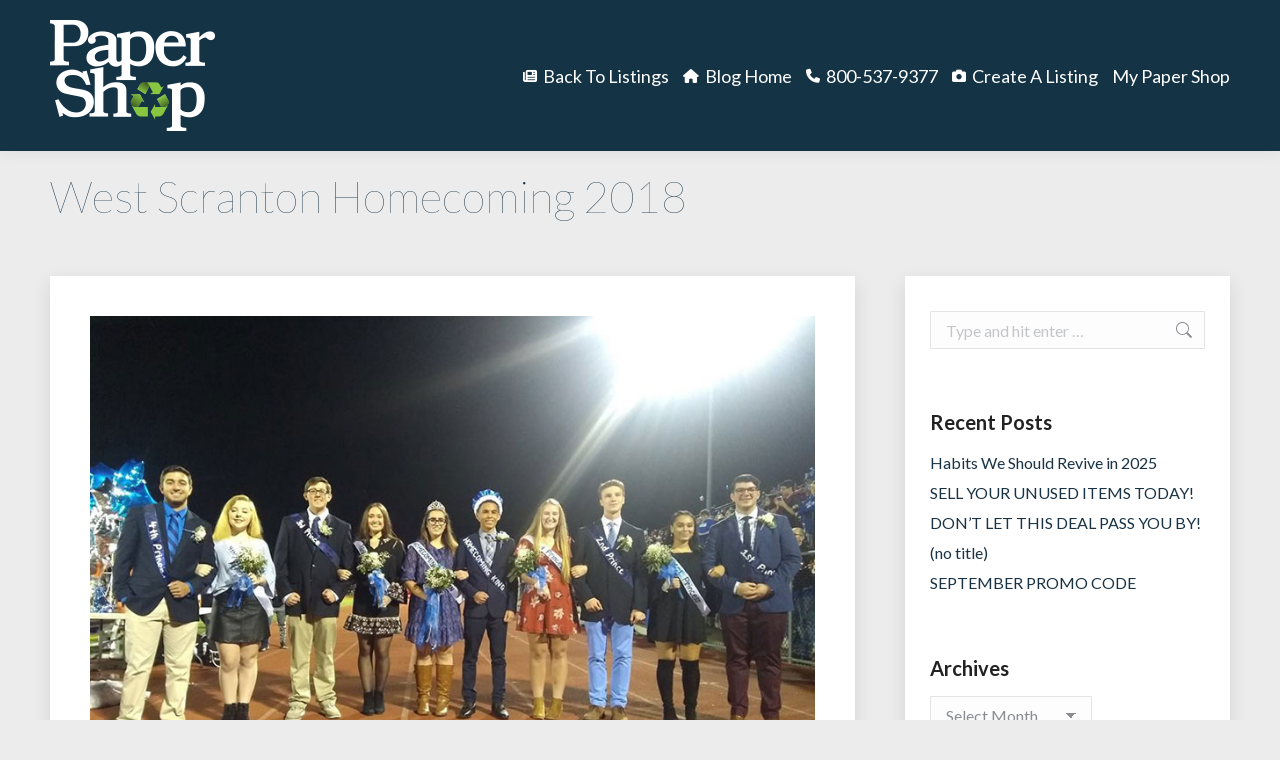

--- FILE ---
content_type: text/html; charset=UTF-8
request_url: https://blog.thepapershop.com/shout-out-category/west-scranton-homecoming-2018/
body_size: 14549
content:
<!DOCTYPE html>
<!--[if !(IE 6) | !(IE 7) | !(IE 8)  ]><!--><html
lang=en-US class=no-js>
<!--<![endif]--><head><meta
charset="UTF-8"><meta
name="viewport" content="width=device-width, initial-scale=1, maximum-scale=1, user-scalable=0"><meta
name="theme-color" content="#8bc441"><link
rel=profile href=https://gmpg.org/xfn/11><title>West Scranton Homecoming 2018 &#8211; The Paper Shop</title><meta
name='robots' content='max-image-preview:large'><style>img:is([sizes="auto" i], [sizes^="auto," i]) { contain-intrinsic-size: 3000px 1500px }</style><link
rel=dns-prefetch href=//fonts.googleapis.com><link
rel=alternate type=application/rss+xml title="The Paper Shop &raquo; Feed" href=https://blog.thepapershop.com/feed/ > <script>window._wpemojiSettings = {"baseUrl":"https:\/\/s.w.org\/images\/core\/emoji\/16.0.1\/72x72\/","ext":".png","svgUrl":"https:\/\/s.w.org\/images\/core\/emoji\/16.0.1\/svg\/","svgExt":".svg","source":{"concatemoji":"https:\/\/blog.thepapershop.com\/wp-includes\/js\/wp-emoji-release.min.js?ver=6.8.3"}};
/*! This file is auto-generated */
!function(s,n){var o,i,e;function c(e){try{var t={supportTests:e,timestamp:(new Date).valueOf()};sessionStorage.setItem(o,JSON.stringify(t))}catch(e){}}function p(e,t,n){e.clearRect(0,0,e.canvas.width,e.canvas.height),e.fillText(t,0,0);var t=new Uint32Array(e.getImageData(0,0,e.canvas.width,e.canvas.height).data),a=(e.clearRect(0,0,e.canvas.width,e.canvas.height),e.fillText(n,0,0),new Uint32Array(e.getImageData(0,0,e.canvas.width,e.canvas.height).data));return t.every(function(e,t){return e===a[t]})}function u(e,t){e.clearRect(0,0,e.canvas.width,e.canvas.height),e.fillText(t,0,0);for(var n=e.getImageData(16,16,1,1),a=0;a<n.data.length;a++)if(0!==n.data[a])return!1;return!0}function f(e,t,n,a){switch(t){case"flag":return n(e,"\ud83c\udff3\ufe0f\u200d\u26a7\ufe0f","\ud83c\udff3\ufe0f\u200b\u26a7\ufe0f")?!1:!n(e,"\ud83c\udde8\ud83c\uddf6","\ud83c\udde8\u200b\ud83c\uddf6")&&!n(e,"\ud83c\udff4\udb40\udc67\udb40\udc62\udb40\udc65\udb40\udc6e\udb40\udc67\udb40\udc7f","\ud83c\udff4\u200b\udb40\udc67\u200b\udb40\udc62\u200b\udb40\udc65\u200b\udb40\udc6e\u200b\udb40\udc67\u200b\udb40\udc7f");case"emoji":return!a(e,"\ud83e\udedf")}return!1}function g(e,t,n,a){var r="undefined"!=typeof WorkerGlobalScope&&self instanceof WorkerGlobalScope?new OffscreenCanvas(300,150):s.createElement("canvas"),o=r.getContext("2d",{willReadFrequently:!0}),i=(o.textBaseline="top",o.font="600 32px Arial",{});return e.forEach(function(e){i[e]=t(o,e,n,a)}),i}function t(e){var t=s.createElement("script");t.src=e,t.defer=!0,s.head.appendChild(t)}"undefined"!=typeof Promise&&(o="wpEmojiSettingsSupports",i=["flag","emoji"],n.supports={everything:!0,everythingExceptFlag:!0},e=new Promise(function(e){s.addEventListener("DOMContentLoaded",e,{once:!0})}),new Promise(function(t){var n=function(){try{var e=JSON.parse(sessionStorage.getItem(o));if("object"==typeof e&&"number"==typeof e.timestamp&&(new Date).valueOf()<e.timestamp+604800&&"object"==typeof e.supportTests)return e.supportTests}catch(e){}return null}();if(!n){if("undefined"!=typeof Worker&&"undefined"!=typeof OffscreenCanvas&&"undefined"!=typeof URL&&URL.createObjectURL&&"undefined"!=typeof Blob)try{var e="postMessage("+g.toString()+"("+[JSON.stringify(i),f.toString(),p.toString(),u.toString()].join(",")+"));",a=new Blob([e],{type:"text/javascript"}),r=new Worker(URL.createObjectURL(a),{name:"wpTestEmojiSupports"});return void(r.onmessage=function(e){c(n=e.data),r.terminate(),t(n)})}catch(e){}c(n=g(i,f,p,u))}t(n)}).then(function(e){for(var t in e)n.supports[t]=e[t],n.supports.everything=n.supports.everything&&n.supports[t],"flag"!==t&&(n.supports.everythingExceptFlag=n.supports.everythingExceptFlag&&n.supports[t]);n.supports.everythingExceptFlag=n.supports.everythingExceptFlag&&!n.supports.flag,n.DOMReady=!1,n.readyCallback=function(){n.DOMReady=!0}}).then(function(){return e}).then(function(){var e;n.supports.everything||(n.readyCallback(),(e=n.source||{}).concatemoji?t(e.concatemoji):e.wpemoji&&e.twemoji&&(t(e.twemoji),t(e.wpemoji)))}))}((window,document),window._wpemojiSettings);</script> <link
rel=stylesheet id=twb-open-sans-css href='https://fonts.googleapis.com/css?family=Open+Sans%3A300%2C400%2C500%2C600%2C700%2C800&#038;display=swap&#038;ver=6.8.3' media=all><link
rel=stylesheet href=https://blog.thepapershop.com/wp-content/cache/minify/6c392.css media=all><style id=wp-emoji-styles-inline-css>img.wp-smiley, img.emoji {
		display: inline !important;
		border: none !important;
		box-shadow: none !important;
		height: 1em !important;
		width: 1em !important;
		margin: 0 0.07em !important;
		vertical-align: -0.1em !important;
		background: none !important;
		padding: 0 !important;
	}</style><style id=classic-theme-styles-inline-css>/*! This file is auto-generated */
.wp-block-button__link{color:#fff;background-color:#32373c;border-radius:9999px;box-shadow:none;text-decoration:none;padding:calc(.667em + 2px) calc(1.333em + 2px);font-size:1.125em}.wp-block-file__button{background:#32373c;color:#fff;text-decoration:none}</style><style id=global-styles-inline-css>/*<![CDATA[*/:root{--wp--preset--aspect-ratio--square: 1;--wp--preset--aspect-ratio--4-3: 4/3;--wp--preset--aspect-ratio--3-4: 3/4;--wp--preset--aspect-ratio--3-2: 3/2;--wp--preset--aspect-ratio--2-3: 2/3;--wp--preset--aspect-ratio--16-9: 16/9;--wp--preset--aspect-ratio--9-16: 9/16;--wp--preset--color--black: #000000;--wp--preset--color--cyan-bluish-gray: #abb8c3;--wp--preset--color--white: #FFF;--wp--preset--color--pale-pink: #f78da7;--wp--preset--color--vivid-red: #cf2e2e;--wp--preset--color--luminous-vivid-orange: #ff6900;--wp--preset--color--luminous-vivid-amber: #fcb900;--wp--preset--color--light-green-cyan: #7bdcb5;--wp--preset--color--vivid-green-cyan: #00d084;--wp--preset--color--pale-cyan-blue: #8ed1fc;--wp--preset--color--vivid-cyan-blue: #0693e3;--wp--preset--color--vivid-purple: #9b51e0;--wp--preset--color--accent: #8bc441;--wp--preset--color--dark-gray: #111;--wp--preset--color--light-gray: #767676;--wp--preset--gradient--vivid-cyan-blue-to-vivid-purple: linear-gradient(135deg,rgba(6,147,227,1) 0%,rgb(155,81,224) 100%);--wp--preset--gradient--light-green-cyan-to-vivid-green-cyan: linear-gradient(135deg,rgb(122,220,180) 0%,rgb(0,208,130) 100%);--wp--preset--gradient--luminous-vivid-amber-to-luminous-vivid-orange: linear-gradient(135deg,rgba(252,185,0,1) 0%,rgba(255,105,0,1) 100%);--wp--preset--gradient--luminous-vivid-orange-to-vivid-red: linear-gradient(135deg,rgba(255,105,0,1) 0%,rgb(207,46,46) 100%);--wp--preset--gradient--very-light-gray-to-cyan-bluish-gray: linear-gradient(135deg,rgb(238,238,238) 0%,rgb(169,184,195) 100%);--wp--preset--gradient--cool-to-warm-spectrum: linear-gradient(135deg,rgb(74,234,220) 0%,rgb(151,120,209) 20%,rgb(207,42,186) 40%,rgb(238,44,130) 60%,rgb(251,105,98) 80%,rgb(254,248,76) 100%);--wp--preset--gradient--blush-light-purple: linear-gradient(135deg,rgb(255,206,236) 0%,rgb(152,150,240) 100%);--wp--preset--gradient--blush-bordeaux: linear-gradient(135deg,rgb(254,205,165) 0%,rgb(254,45,45) 50%,rgb(107,0,62) 100%);--wp--preset--gradient--luminous-dusk: linear-gradient(135deg,rgb(255,203,112) 0%,rgb(199,81,192) 50%,rgb(65,88,208) 100%);--wp--preset--gradient--pale-ocean: linear-gradient(135deg,rgb(255,245,203) 0%,rgb(182,227,212) 50%,rgb(51,167,181) 100%);--wp--preset--gradient--electric-grass: linear-gradient(135deg,rgb(202,248,128) 0%,rgb(113,206,126) 100%);--wp--preset--gradient--midnight: linear-gradient(135deg,rgb(2,3,129) 0%,rgb(40,116,252) 100%);--wp--preset--font-size--small: 13px;--wp--preset--font-size--medium: 20px;--wp--preset--font-size--large: 36px;--wp--preset--font-size--x-large: 42px;--wp--preset--spacing--20: 0.44rem;--wp--preset--spacing--30: 0.67rem;--wp--preset--spacing--40: 1rem;--wp--preset--spacing--50: 1.5rem;--wp--preset--spacing--60: 2.25rem;--wp--preset--spacing--70: 3.38rem;--wp--preset--spacing--80: 5.06rem;--wp--preset--shadow--natural: 6px 6px 9px rgba(0, 0, 0, 0.2);--wp--preset--shadow--deep: 12px 12px 50px rgba(0, 0, 0, 0.4);--wp--preset--shadow--sharp: 6px 6px 0px rgba(0, 0, 0, 0.2);--wp--preset--shadow--outlined: 6px 6px 0px -3px rgba(255, 255, 255, 1), 6px 6px rgba(0, 0, 0, 1);--wp--preset--shadow--crisp: 6px 6px 0px rgba(0, 0, 0, 1);}:where(.is-layout-flex){gap: 0.5em;}:where(.is-layout-grid){gap: 0.5em;}body .is-layout-flex{display: flex;}.is-layout-flex{flex-wrap: wrap;align-items: center;}.is-layout-flex > :is(*, div){margin: 0;}body .is-layout-grid{display: grid;}.is-layout-grid > :is(*, div){margin: 0;}:where(.wp-block-columns.is-layout-flex){gap: 2em;}:where(.wp-block-columns.is-layout-grid){gap: 2em;}:where(.wp-block-post-template.is-layout-flex){gap: 1.25em;}:where(.wp-block-post-template.is-layout-grid){gap: 1.25em;}.has-black-color{color: var(--wp--preset--color--black) !important;}.has-cyan-bluish-gray-color{color: var(--wp--preset--color--cyan-bluish-gray) !important;}.has-white-color{color: var(--wp--preset--color--white) !important;}.has-pale-pink-color{color: var(--wp--preset--color--pale-pink) !important;}.has-vivid-red-color{color: var(--wp--preset--color--vivid-red) !important;}.has-luminous-vivid-orange-color{color: var(--wp--preset--color--luminous-vivid-orange) !important;}.has-luminous-vivid-amber-color{color: var(--wp--preset--color--luminous-vivid-amber) !important;}.has-light-green-cyan-color{color: var(--wp--preset--color--light-green-cyan) !important;}.has-vivid-green-cyan-color{color: var(--wp--preset--color--vivid-green-cyan) !important;}.has-pale-cyan-blue-color{color: var(--wp--preset--color--pale-cyan-blue) !important;}.has-vivid-cyan-blue-color{color: var(--wp--preset--color--vivid-cyan-blue) !important;}.has-vivid-purple-color{color: var(--wp--preset--color--vivid-purple) !important;}.has-black-background-color{background-color: var(--wp--preset--color--black) !important;}.has-cyan-bluish-gray-background-color{background-color: var(--wp--preset--color--cyan-bluish-gray) !important;}.has-white-background-color{background-color: var(--wp--preset--color--white) !important;}.has-pale-pink-background-color{background-color: var(--wp--preset--color--pale-pink) !important;}.has-vivid-red-background-color{background-color: var(--wp--preset--color--vivid-red) !important;}.has-luminous-vivid-orange-background-color{background-color: var(--wp--preset--color--luminous-vivid-orange) !important;}.has-luminous-vivid-amber-background-color{background-color: var(--wp--preset--color--luminous-vivid-amber) !important;}.has-light-green-cyan-background-color{background-color: var(--wp--preset--color--light-green-cyan) !important;}.has-vivid-green-cyan-background-color{background-color: var(--wp--preset--color--vivid-green-cyan) !important;}.has-pale-cyan-blue-background-color{background-color: var(--wp--preset--color--pale-cyan-blue) !important;}.has-vivid-cyan-blue-background-color{background-color: var(--wp--preset--color--vivid-cyan-blue) !important;}.has-vivid-purple-background-color{background-color: var(--wp--preset--color--vivid-purple) !important;}.has-black-border-color{border-color: var(--wp--preset--color--black) !important;}.has-cyan-bluish-gray-border-color{border-color: var(--wp--preset--color--cyan-bluish-gray) !important;}.has-white-border-color{border-color: var(--wp--preset--color--white) !important;}.has-pale-pink-border-color{border-color: var(--wp--preset--color--pale-pink) !important;}.has-vivid-red-border-color{border-color: var(--wp--preset--color--vivid-red) !important;}.has-luminous-vivid-orange-border-color{border-color: var(--wp--preset--color--luminous-vivid-orange) !important;}.has-luminous-vivid-amber-border-color{border-color: var(--wp--preset--color--luminous-vivid-amber) !important;}.has-light-green-cyan-border-color{border-color: var(--wp--preset--color--light-green-cyan) !important;}.has-vivid-green-cyan-border-color{border-color: var(--wp--preset--color--vivid-green-cyan) !important;}.has-pale-cyan-blue-border-color{border-color: var(--wp--preset--color--pale-cyan-blue) !important;}.has-vivid-cyan-blue-border-color{border-color: var(--wp--preset--color--vivid-cyan-blue) !important;}.has-vivid-purple-border-color{border-color: var(--wp--preset--color--vivid-purple) !important;}.has-vivid-cyan-blue-to-vivid-purple-gradient-background{background: var(--wp--preset--gradient--vivid-cyan-blue-to-vivid-purple) !important;}.has-light-green-cyan-to-vivid-green-cyan-gradient-background{background: var(--wp--preset--gradient--light-green-cyan-to-vivid-green-cyan) !important;}.has-luminous-vivid-amber-to-luminous-vivid-orange-gradient-background{background: var(--wp--preset--gradient--luminous-vivid-amber-to-luminous-vivid-orange) !important;}.has-luminous-vivid-orange-to-vivid-red-gradient-background{background: var(--wp--preset--gradient--luminous-vivid-orange-to-vivid-red) !important;}.has-very-light-gray-to-cyan-bluish-gray-gradient-background{background: var(--wp--preset--gradient--very-light-gray-to-cyan-bluish-gray) !important;}.has-cool-to-warm-spectrum-gradient-background{background: var(--wp--preset--gradient--cool-to-warm-spectrum) !important;}.has-blush-light-purple-gradient-background{background: var(--wp--preset--gradient--blush-light-purple) !important;}.has-blush-bordeaux-gradient-background{background: var(--wp--preset--gradient--blush-bordeaux) !important;}.has-luminous-dusk-gradient-background{background: var(--wp--preset--gradient--luminous-dusk) !important;}.has-pale-ocean-gradient-background{background: var(--wp--preset--gradient--pale-ocean) !important;}.has-electric-grass-gradient-background{background: var(--wp--preset--gradient--electric-grass) !important;}.has-midnight-gradient-background{background: var(--wp--preset--gradient--midnight) !important;}.has-small-font-size{font-size: var(--wp--preset--font-size--small) !important;}.has-medium-font-size{font-size: var(--wp--preset--font-size--medium) !important;}.has-large-font-size{font-size: var(--wp--preset--font-size--large) !important;}.has-x-large-font-size{font-size: var(--wp--preset--font-size--x-large) !important;}
:where(.wp-block-post-template.is-layout-flex){gap: 1.25em;}:where(.wp-block-post-template.is-layout-grid){gap: 1.25em;}
:where(.wp-block-columns.is-layout-flex){gap: 2em;}:where(.wp-block-columns.is-layout-grid){gap: 2em;}
:root :where(.wp-block-pullquote){font-size: 1.5em;line-height: 1.6;}/*]]>*/</style><link
rel=stylesheet href=https://blog.thepapershop.com/wp-content/cache/minify/37d1c.css media=all><link
rel=stylesheet id=dt-web-fonts-css href='https://fonts.googleapis.com/css?family=Roboto:400,500,600,700%7CLato:100,300,400,600,700%7CRoboto+Condensed:400,600,700' media=all><link
rel=stylesheet href=https://blog.thepapershop.com/wp-content/cache/minify/b9c20.css media=all><style id=dt-main-inline-css>/*<![CDATA[*/body #load {
  display: block;
  height: 100%;
  overflow: hidden;
  position: fixed;
  width: 100%;
  z-index: 9901;
  opacity: 1;
  visibility: visible;
  transition: all .35s ease-out;
}
.load-wrap {
  width: 100%;
  height: 100%;
  background-position: center center;
  background-repeat: no-repeat;
  text-align: center;
  display: -ms-flexbox;
  display: -ms-flex;
  display: flex;
  -ms-align-items: center;
  -ms-flex-align: center;
  align-items: center;
  -ms-flex-flow: column wrap;
  flex-flow: column wrap;
  -ms-flex-pack: center;
  -ms-justify-content: center;
  justify-content: center;
}
.load-wrap > svg {
  position: absolute;
  top: 50%;
  left: 50%;
  transform: translate(-50%,-50%);
}
#load {
  background: var(--the7-elementor-beautiful-loading-bg,#ffffff);
  --the7-beautiful-spinner-color2: var(--the7-beautiful-spinner-color,#8bc441);
}/*]]>*/</style><link
rel=stylesheet href=https://blog.thepapershop.com/wp-content/cache/minify/949e1.css media=all> <script src=https://blog.thepapershop.com/wp-content/cache/minify/4a4fb.js></script> <script id=twbbwg-global-js-extra>var twb = {"nonce":"bf20606f91","ajax_url":"https:\/\/blog.thepapershop.com\/wp-admin\/admin-ajax.php","plugin_url":"https:\/\/blog.thepapershop.com\/wp-content\/plugins\/photo-gallery\/booster","href":"https:\/\/blog.thepapershop.com\/wp-admin\/admin.php?page=twbbwg_photo-gallery"};
var twb = {"nonce":"bf20606f91","ajax_url":"https:\/\/blog.thepapershop.com\/wp-admin\/admin-ajax.php","plugin_url":"https:\/\/blog.thepapershop.com\/wp-content\/plugins\/photo-gallery\/booster","href":"https:\/\/blog.thepapershop.com\/wp-admin\/admin.php?page=twbbwg_photo-gallery"};</script> <script src=https://blog.thepapershop.com/wp-content/cache/minify/1536c.js></script> <script id=bwg_frontend-js-extra>var bwg_objectsL10n = {"bwg_field_required":"field is required.","bwg_mail_validation":"This is not a valid email address.","bwg_search_result":"There are no images matching your search.","bwg_select_tag":"Select Tag","bwg_order_by":"Order By","bwg_search":"Search","bwg_show_ecommerce":"Show Ecommerce","bwg_hide_ecommerce":"Hide Ecommerce","bwg_show_comments":"Show Comments","bwg_hide_comments":"Hide Comments","bwg_restore":"Restore","bwg_maximize":"Maximize","bwg_fullscreen":"Fullscreen","bwg_exit_fullscreen":"Exit Fullscreen","bwg_search_tag":"SEARCH...","bwg_tag_no_match":"No tags found","bwg_all_tags_selected":"All tags selected","bwg_tags_selected":"tags selected","play":"Play","pause":"Pause","is_pro":"","bwg_play":"Play","bwg_pause":"Pause","bwg_hide_info":"Hide info","bwg_show_info":"Show info","bwg_hide_rating":"Hide rating","bwg_show_rating":"Show rating","ok":"Ok","cancel":"Cancel","select_all":"Select all","lazy_load":"0","lazy_loader":"https:\/\/blog.thepapershop.com\/wp-content\/plugins\/photo-gallery\/images\/ajax_loader.png","front_ajax":"0","bwg_tag_see_all":"see all tags","bwg_tag_see_less":"see less tags"};</script> <script src=https://blog.thepapershop.com/wp-content/cache/minify/d4ef6.js></script> <script id=dt-above-fold-js-extra>var dtLocal = {"themeUrl":"https:\/\/blog.thepapershop.com\/wp-content\/themes\/findnflip","passText":"To view this protected post, enter the password below:","moreButtonText":{"loading":"Loading...","loadMore":"Load more"},"postID":"12441","ajaxurl":"https:\/\/blog.thepapershop.com\/wp-admin\/admin-ajax.php","REST":{"baseUrl":"https:\/\/blog.thepapershop.com\/wp-json\/the7\/v1","endpoints":{"sendMail":"\/send-mail"}},"contactMessages":{"required":"One or more fields have an error. Please check and try again.","terms":"Please accept the privacy policy.","fillTheCaptchaError":"Please, fill the captcha."},"captchaSiteKey":"","ajaxNonce":"ce7a20a128","pageData":"","themeSettings":{"smoothScroll":"off","lazyLoading":false,"desktopHeader":{"height":150},"ToggleCaptionEnabled":"disabled","ToggleCaption":"Navigation","floatingHeader":{"showAfter":94,"showMenu":true,"height":60,"logo":{"showLogo":true,"html":"<img class=\" preload-me\" src=\"https:\/\/blog.thepapershop.com\/wp-content\/uploads\/2018\/01\/PapershopLogoStackedS.png\" srcset=\"https:\/\/blog.thepapershop.com\/wp-content\/uploads\/2018\/01\/PapershopLogoStackedS.png 111w, https:\/\/blog.thepapershop.com\/wp-content\/uploads\/2018\/01\/PapershopLogoStackedS.png 111w\" width=\"111\" height=\"75\"   sizes=\"111px\" alt=\"The Paper Shop\" \/>","url":"https:\/\/blog.thepapershop.com\/"}},"topLine":{"floatingTopLine":{"logo":{"showLogo":false,"html":""}}},"mobileHeader":{"firstSwitchPoint":990,"secondSwitchPoint":778,"firstSwitchPointHeight":100,"secondSwitchPointHeight":60,"mobileToggleCaptionEnabled":"disabled","mobileToggleCaption":"Menu"},"stickyMobileHeaderFirstSwitch":{"logo":{"html":"<img class=\" preload-me\" src=\"https:\/\/blog.thepapershop.com\/wp-content\/uploads\/2018\/01\/PapershopLogoStackedL.png\" srcset=\"https:\/\/blog.thepapershop.com\/wp-content\/uploads\/2018\/01\/PapershopLogoStackedL.png 165w, https:\/\/blog.thepapershop.com\/wp-content\/uploads\/2018\/01\/PapershopLogoStackedL.png 165w\" width=\"165\" height=\"111\"   sizes=\"165px\" alt=\"The Paper Shop\" \/>"}},"stickyMobileHeaderSecondSwitch":{"logo":{"html":"<img class=\" preload-me\" src=\"https:\/\/blog.thepapershop.com\/wp-content\/uploads\/2018\/01\/PapershopLogoStackedS.png\" srcset=\"https:\/\/blog.thepapershop.com\/wp-content\/uploads\/2018\/01\/PapershopLogoStackedS.png 111w, https:\/\/blog.thepapershop.com\/wp-content\/uploads\/2018\/01\/PapershopLogoStackedS.png 111w\" width=\"111\" height=\"75\"   sizes=\"111px\" alt=\"The Paper Shop\" \/>"}},"sidebar":{"switchPoint":990},"boxedWidth":"1340px"},"VCMobileScreenWidth":"768"};
var dtShare = {"shareButtonText":{"facebook":"Share on Facebook","twitter":"Share on X","pinterest":"Pin it","linkedin":"Share on Linkedin","whatsapp":"Share on Whatsapp"},"overlayOpacity":"85"};</script> <script src=https://blog.thepapershop.com/wp-content/cache/minify/a9959.js></script> <script></script><link
rel=https://api.w.org/ href=https://blog.thepapershop.com/wp-json/ ><link
rel=alternate title=JSON type=application/json href=https://blog.thepapershop.com/wp-json/wp/v2/posts/12441><link
rel=EditURI type=application/rsd+xml title=RSD href=https://blog.thepapershop.com/xmlrpc.php?rsd><meta
name="generator" content="WordPress 6.8.3"><link
rel=canonical href=https://blog.thepapershop.com/shout-out-category/west-scranton-homecoming-2018/ ><link
rel=shortlink href='https://blog.thepapershop.com/?p=12441'><link
rel=alternate title="oEmbed (JSON)" type=application/json+oembed href="https://blog.thepapershop.com/wp-json/oembed/1.0/embed?url=https%3A%2F%2Fblog.thepapershop.com%2Fshout-out-category%2Fwest-scranton-homecoming-2018%2F"><link
rel=alternate title="oEmbed (XML)" type=text/xml+oembed href="https://blog.thepapershop.com/wp-json/oembed/1.0/embed?url=https%3A%2F%2Fblog.thepapershop.com%2Fshout-out-category%2Fwest-scranton-homecoming-2018%2F&#038;format=xml"><meta
property="og:site_name" content="The Paper Shop"><meta
property="og:title" content="West Scranton Homecoming 2018"><meta
property="og:image" content="https://blog.thepapershop.com/wp-content/uploads/2018/10/Homecoming-2018-2.jpg"><meta
property="og:url" content="https://blog.thepapershop.com/shout-out-category/west-scranton-homecoming-2018/"><meta
property="og:type" content="article"><meta
name="generator" content="Powered by WPBakery Page Builder - drag and drop page builder for WordPress."> <script id=the7-loader-script>document.addEventListener("DOMContentLoaded", function(event) {
	var load = document.getElementById("load");
	if(!load.classList.contains('loader-removed')){
		var removeLoading = setTimeout(function() {
			load.className += " loader-removed";
		}, 300);
	}
});</script> <link
rel=icon href=https://blog.thepapershop.com/wp-content/uploads/2023/11/PapershopLogoStacked16.jpg type=image/jpeg sizes=16x16><link
rel=icon href=https://blog.thepapershop.com/wp-content/uploads/2023/11/PapershopLogoStacked32.jpg type=image/jpeg sizes=32x32><link
rel=apple-touch-icon href=https://blog.thepapershop.com/wp-content/uploads/2023/11/PapershopLogoStacked60.jpg><link
rel=apple-touch-icon sizes=76x76 href=https://blog.thepapershop.com/wp-content/uploads/2023/11/PapershopLogoStacked76.jpg><link
rel=apple-touch-icon sizes=120x120 href=https://blog.thepapershop.com/wp-content/uploads/2023/11/PapershopLogoStacked120.jpg><link
rel=apple-touch-icon sizes=152x152 href=https://blog.thepapershop.com/wp-content/uploads/2023/11/PapershopLogoStacked152.jpg><noscript><style>.wpb_animate_when_almost_visible { opacity: 1; }</style></noscript><style id=the7-custom-inline-css>/*COLORS
 * Green 89c848
 * Blue 193345
 * 
 * /


/*FONTS*/
h3 a{
color: #193345;
font-weight: 300;
font-family: Lato, Helvetica, Arial, sans-serif;
font-size: 28px;
}

.page-title h1, .page-title h1 *, .page-title h1 a:hover, #page .page-title .entry-title{
color: #193345;
font-weight: 100;
font-size: 2.75rem;
font-family: Lato, Helvetica, Arial, sans-serif;
}
/*MAIN CONTENT AREA*/
div#content.content{
background-color: #fff;
-webkit-box-shadow: 0 6px 18px rgba(0, 0, 0, 0.1);
box-shadow: 0 6px 18px rgba(0, 0, 0, 0.1);
padding: 40px;
}
#main{
padding: 40px 0 70px 0
}
/*TITLE*/
div.wf-container-title{
background-color: #fff;
-webkit-box-shadow: 0 6px 18px rgba(0, 0, 0, 0.1);
box-shadow: 0 6px 18px rgba(0, 0, 0, 0.1);
margin-top: 40px;
margin-left: -30px;
padding-left: 20px;
}
.page-title .hgroup{
overflow: visible;
}

/*FOOTER*/
.footer .widget{
font: normal 18px / 18px "Lato", Helvetica, Arial, Verdana, sans-serif !important;
}
html body #cc_form_2 input.t{
max-width: 100% !important;
}
#page input[type="submit"]:not([name="update_cart"]):hover{
background: #afbabf !important;
}</style></head><body
id=the7-body class="wp-singular post-template-default single single-post postid-12441 single-format-standard wp-embed-responsive wp-theme-findnflip wp-child-theme-findnflip-child the7-core-ver-2.7.12 no-comments dt-responsive-on right-mobile-menu-close-icon ouside-menu-close-icon mobile-hamburger-close-bg-enable mobile-hamburger-close-bg-hover-enable  fade-medium-mobile-menu-close-icon fade-medium-menu-close-icon srcset-enabled btn-flat custom-btn-color custom-btn-hover-color shadow-element-decoration phantom-fade phantom-shadow-decoration phantom-custom-logo-on sticky-mobile-header top-header first-switch-logo-left first-switch-menu-right second-switch-logo-left second-switch-menu-right right-mobile-menu layzr-loading-on popup-message-style the7-ver-14.0.1 dt-fa-compatibility wpb-js-composer js-comp-ver-8.7.2 vc_responsive"><div
id=load class=spinner-loader><div
class=load-wrap><style>/*<![CDATA[*/[class*="the7-spinner-animate-"]{
        animation: spinner-animation 1s cubic-bezier(1,1,1,1) infinite;
        x:46.5px;
        y:40px;
        width:7px;
        height:20px;
        fill:var(--the7-beautiful-spinner-color2);
        opacity: 0.2;
    }
    .the7-spinner-animate-2{
        animation-delay: 0.083s;
    }
    .the7-spinner-animate-3{
        animation-delay: 0.166s;
    }
    .the7-spinner-animate-4{
         animation-delay: 0.25s;
    }
    .the7-spinner-animate-5{
         animation-delay: 0.33s;
    }
    .the7-spinner-animate-6{
         animation-delay: 0.416s;
    }
    .the7-spinner-animate-7{
         animation-delay: 0.5s;
    }
    .the7-spinner-animate-8{
         animation-delay: 0.58s;
    }
    .the7-spinner-animate-9{
         animation-delay: 0.666s;
    }
    .the7-spinner-animate-10{
         animation-delay: 0.75s;
    }
    .the7-spinner-animate-11{
        animation-delay: 0.83s;
    }
    .the7-spinner-animate-12{
        animation-delay: 0.916s;
    }
    @keyframes spinner-animation{
        from {
            opacity: 1;
        }
        to{
            opacity: 0;
        }
    }/*]]>*/</style><svg
width=75px height=75px xmlns=http://www.w3.org/2000/svg viewBox="0 0 100 100" preserveAspectRatio=xMidYMid>
<rect
class=the7-spinner-animate-1 rx=5 ry=5 transform="rotate(0 50 50) translate(0 -30)"></rect>
<rect
class=the7-spinner-animate-2 rx=5 ry=5 transform="rotate(30 50 50) translate(0 -30)"></rect>
<rect
class=the7-spinner-animate-3 rx=5 ry=5 transform="rotate(60 50 50) translate(0 -30)"></rect>
<rect
class=the7-spinner-animate-4 rx=5 ry=5 transform="rotate(90 50 50) translate(0 -30)"></rect>
<rect
class=the7-spinner-animate-5 rx=5 ry=5 transform="rotate(120 50 50) translate(0 -30)"></rect>
<rect
class=the7-spinner-animate-6 rx=5 ry=5 transform="rotate(150 50 50) translate(0 -30)"></rect>
<rect
class=the7-spinner-animate-7 rx=5 ry=5 transform="rotate(180 50 50) translate(0 -30)"></rect>
<rect
class=the7-spinner-animate-8 rx=5 ry=5 transform="rotate(210 50 50) translate(0 -30)"></rect>
<rect
class=the7-spinner-animate-9 rx=5 ry=5 transform="rotate(240 50 50) translate(0 -30)"></rect>
<rect
class=the7-spinner-animate-10 rx=5 ry=5 transform="rotate(270 50 50) translate(0 -30)"></rect>
<rect
class=the7-spinner-animate-11 rx=5 ry=5 transform="rotate(300 50 50) translate(0 -30)"></rect>
<rect
class=the7-spinner-animate-12 rx=5 ry=5 transform="rotate(330 50 50) translate(0 -30)"></rect>
</svg></div></div><div
id=page >
<a
class="skip-link screen-reader-text" href=#content>Skip to content</a><div
class="masthead inline-header right full-height shadow-decoration shadow-mobile-header-decoration medium-mobile-menu-icon dt-parent-menu-clickable show-sub-menu-on-hover show-mobile-logo" ><div
class="top-bar top-bar-empty top-bar-line-hide"><div
class=top-bar-bg ></div><div
class="mini-widgets left-widgets"></div><div
class="mini-widgets right-widgets"></div></div><header
class=header-bar role=banner><div
class=branding><div
id=site-title class=assistive-text>The Paper Shop</div><div
id=site-description class=assistive-text>Free Classifieds</div>
<a
class href=https://blog.thepapershop.com/ ><img
class=" preload-me" src=https://blog.thepapershop.com/wp-content/uploads/2018/01/PapershopLogoStackedL.png srcset="https://blog.thepapershop.com/wp-content/uploads/2018/01/PapershopLogoStackedL.png 165w, https://blog.thepapershop.com/wp-content/uploads/2018/01/PapershopLogoStackedL.png 165w" width=165 height=111   sizes=165px alt="The Paper Shop"><img
class="mobile-logo preload-me" src=https://blog.thepapershop.com/wp-content/uploads/2018/01/PapershopLogoStackedS.png srcset="https://blog.thepapershop.com/wp-content/uploads/2018/01/PapershopLogoStackedS.png 111w, https://blog.thepapershop.com/wp-content/uploads/2018/01/PapershopLogoStackedS.png 111w" width=111 height=75   sizes=111px alt="The Paper Shop"></a></div><ul
id=primary-menu class="main-nav bg-outline-decoration hover-bg-decoration active-bg-decoration outside-item-remove-margin"><li
class="menu-item menu-item-type-custom menu-item-object-custom menu-item-11025 first depth-0"><a
href=https://www.thepapershop.com data-level=1><i
class="fa fa-newspaper-o" aria-hidden=true></i><span
class=menu-item-text><span
class=menu-text>Back To Listings</span></span></a></li> <li
class="menu-item menu-item-type-custom menu-item-object-custom menu-item-home menu-item-11005 depth-0"><a
href=https://blog.thepapershop.com data-level=1><i
class="fa fa-home" aria-hidden=true></i><span
class=menu-item-text><span
class=menu-text>Blog Home</span></span></a></li> <li
class="menu-item menu-item-type-custom menu-item-object-custom menu-item-11006 depth-0"><a
href=tel:8005379377 data-level=1><i
class="fa fa-phone" aria-hidden=true></i><span
class=menu-item-text><span
class=menu-text>800-537-9377</span></span></a></li> <li
class="menu-item menu-item-type-custom menu-item-object-custom menu-item-11007 depth-0"><a
href='https://www.thepapershop.com/account/login?continue=https%3A%2F%2Fwww.findnflip.com%2Flisting%2Fcreate' data-level=1><i
class="fa fa-camera" aria-hidden=true></i><span
class=menu-item-text><span
class=menu-text>Create A Listing</span></span></a></li> <li
class="menu-item menu-item-type-custom menu-item-object-custom menu-item-11009 last depth-0"><a
href=https://www.thepapershop.com/account/login data-level=1><span
class=menu-item-text><span
class=menu-text>My Paper Shop</span></span></a></li></ul></header></div><div
role=navigation aria-label="Main Menu" class="dt-mobile-header mobile-menu-show-divider"><div
class=dt-close-mobile-menu-icon aria-label=Close role=button tabindex=0><div
class=close-line-wrap><span
class=close-line></span><span
class=close-line></span><span
class=close-line></span></div></div><ul
id=mobile-menu class=mobile-main-nav>
<li
class="menu-item menu-item-type-custom menu-item-object-custom menu-item-11025 first depth-0"><a
href=https://www.thepapershop.com data-level=1><i
class="fa fa-newspaper-o" aria-hidden=true></i><span
class=menu-item-text><span
class=menu-text>Back To Listings</span></span></a></li> <li
class="menu-item menu-item-type-custom menu-item-object-custom menu-item-home menu-item-11005 depth-0"><a
href=https://blog.thepapershop.com data-level=1><i
class="fa fa-home" aria-hidden=true></i><span
class=menu-item-text><span
class=menu-text>Blog Home</span></span></a></li> <li
class="menu-item menu-item-type-custom menu-item-object-custom menu-item-11006 depth-0"><a
href=tel:8005379377 data-level=1><i
class="fa fa-phone" aria-hidden=true></i><span
class=menu-item-text><span
class=menu-text>800-537-9377</span></span></a></li> <li
class="menu-item menu-item-type-custom menu-item-object-custom menu-item-11007 depth-0"><a
href='https://www.thepapershop.com/account/login?continue=https%3A%2F%2Fwww.findnflip.com%2Flisting%2Fcreate' data-level=1><i
class="fa fa-camera" aria-hidden=true></i><span
class=menu-item-text><span
class=menu-text>Create A Listing</span></span></a></li> <li
class="menu-item menu-item-type-custom menu-item-object-custom menu-item-11009 last depth-0"><a
href=https://www.thepapershop.com/account/login data-level=1><span
class=menu-item-text><span
class=menu-text>My Paper Shop</span></span></a></li></ul><div
class=mobile-mini-widgets-in-menu></div></div><div
class="page-title title-left disabled-bg breadcrumbs-off breadcrumbs-mobile-off page-title-responsive-enabled"><div
class=wf-wrap><div
class="page-title-head hgroup"><h1 class="entry-title">West Scranton Homecoming 2018</h1></div></div></div><div
id=main class="sidebar-right sidebar-divider-off"><div
class=main-gradient></div><div
class=wf-wrap><div
class=wf-container-main><div
id=content class=content role=main><article
id=post-12441 class="single-postlike post-12441 post type-post status-publish format-standard has-post-thumbnail category-shout-out-category category-2 description-off"><div
class=post-thumbnail><img
class="preload-me lazy-load aspect" src=data:image/svg+xml,%3Csvg%20xmlns%3D&#39;http%3A%2F%2Fwww.w3.org%2F2000%2Fsvg&#39;%20viewBox%3D&#39;0%200%20825%20619&#39;%2F%3E data-src=https://blog.thepapershop.com/wp-content/uploads/2018/10/Homecoming-2018-2.jpg data-srcset="https://blog.thepapershop.com/wp-content/uploads/2018/10/Homecoming-2018-2.jpg 825w" loading=eager style="--ratio: 825 / 619" sizes="(max-width: 825px) 100vw, 825px" width=825 height=619  title=Homecoming-2018-(2) alt></div><div
class=entry-content><p
style="font-weight: 400;"><img
fetchpriority=high decoding=async class="aligncenter wp-image-12443" src=http://blog.findnflip.com/wp-content/uploads/2018/10/Homecoming-2018-1.jpg alt width=447 height=596 srcset="https://blog.thepapershop.com/wp-content/uploads/2018/10/Homecoming-2018-1.jpg 1536w, https://blog.thepapershop.com/wp-content/uploads/2018/10/Homecoming-2018-1-225x300.jpg 225w, https://blog.thepapershop.com/wp-content/uploads/2018/10/Homecoming-2018-1-768x1024.jpg 768w" sizes="(max-width: 447px) 100vw, 447px"></p><p
style="font-weight: 400;">West Scranton Seniors Joe Valencia and Peyton Cook were crowned the 2018 Homecoming King and Queen on Friday, October 6.</p><p
style="font-weight: 400;">Members of the West Scranton Homecoming Court included:</p><p
style="font-weight: 400;">Homecoming Princesses: Brianna O&#8217;Brien, Jordan Bennett, Maura Turi, and Hope Williams</p><p
style="font-weight: 400;">Homecoming Princes: Enzo Cicco, Jacob Rogers, Ben Anderson, and Jake Butka</p><p
style="font-weight: 400;">This year&#8217;s Homecoming took place during the annual Bell Game between West Scranton and Scranton High. The King, Queen, and their Court were announced at halftime during the football game, which ended in a West Scranton victory.</p><p
style="font-weight: 400;"><strong>Photos:</strong></p><p
style="font-weight: 400;">#1 &#8211; 2018 Homecoming Court (L to R):</p><p
style="font-weight: 400;">Jake Butka, Hope Williams, Ben Anderson, Maura Turi, 2018 Homecoming Queen Peyton Cook, 2018 Homecoming King Joe Valencia, Jordan Bennett, Jacob Rogers, Brianna O&#8217;Brien, and Enzo Cicco</p><p
style="font-weight: 400;">#2 &#8211; 2018 Homecoming Queen Peyton Cook and 2018 Homecoming King Joe Valencia</p><p
style="font-weight: 400;"><p><span
style="font-weight: 400;"> </span></p></div><div
class="post-meta wf-mobile-collapsed"><div
class=entry-meta><a
class="author vcard" href=https://blog.thepapershop.com/author/papershop/ title="View all posts by findnflip" rel=author>By <span
class=fn>findnflip</span></a><a
href=https://blog.thepapershop.com/2018/10/10/ title="12:16 pm" class=data-link rel=bookmark><time
class="entry-date updated" datetime=2018-10-10T12:16:54-04:00>October 10, 2018</time></a></div></div></article></div><aside
id=sidebar class="sidebar solid-bg sidebar-shadow-decoration"><div
class="sidebar-content widget-divider-off"><section
id=search-2 class="widget widget_search"><form
class=searchform role=search method=get action=https://blog.thepapershop.com/ >
<label
for=the7-search class=screen-reader-text>Search:</label>
<input
type=text id=the7-search class="field searchform-s" name=s value placeholder="Type and hit enter &hellip;">
<input
type=submit class="assistive-text searchsubmit" value=Go!>
<a
href class=submit><svg
version=1.1 xmlns=http://www.w3.org/2000/svg xmlns:xlink=http://www.w3.org/1999/xlink x=0px y=0px viewBox="0 0 16 16" style="enable-background:new 0 0 16 16;" xml:space=preserve><path
d="M11.7,10.3c2.1-2.9,1.5-7-1.4-9.1s-7-1.5-9.1,1.4s-1.5,7,1.4,9.1c2.3,1.7,5.4,1.7,7.7,0h0c0,0,0.1,0.1,0.1,0.1l3.8,3.8c0.4,0.4,1,0.4,1.4,0s0.4-1,0-1.4l-3.8-3.9C11.8,10.4,11.8,10.4,11.7,10.3L11.7,10.3z M12,6.5c0,3-2.5,5.5-5.5,5.5S1,9.5,1,6.5S3.5,1,6.5,1S12,3.5,12,6.5z"/></svg></a></form></section><section
id=recent-posts-2 class="widget widget_recent_entries"><div
class=widget-title>Recent Posts</div><ul>
<li>
<a
href=https://blog.thepapershop.com/blog/habits-we-should-revive-in-2025/ >Habits We Should Revive in 2025</a>
</li>
<li>
<a
href=https://blog.thepapershop.com/blog/sell-your-unused-items-today/ >SELL YOUR UNUSED ITEMS TODAY!</a>
</li>
<li>
<a
href=https://blog.thepapershop.com/blog/dont-let-this-deal-pass-you-by/ >DON&#8217;T LET THIS DEAL PASS YOU BY!</a>
</li>
<li>
<a
href=https://blog.thepapershop.com/blog/134605/ >(no title)</a>
</li>
<li>
<a
href=https://blog.thepapershop.com/blog/september-promo-code/ >SEPTEMBER PROMO CODE</a>
</li></ul></section><section
id=archives-2 class="widget widget_archive"><div
class=widget-title>Archives</div>		<label
class=screen-reader-text for=archives-dropdown-2>Archives</label>
<select
id=archives-dropdown-2 name=archive-dropdown><option
value>Select Month</option><option
value=https://blog.thepapershop.com/2025/03/ > March 2025</option><option
value=https://blog.thepapershop.com/2025/01/ > January 2025</option><option
value=https://blog.thepapershop.com/2024/12/ > December 2024</option><option
value=https://blog.thepapershop.com/2024/09/ > September 2024</option><option
value=https://blog.thepapershop.com/2024/07/ > July 2024</option><option
value=https://blog.thepapershop.com/2024/03/ > March 2024</option><option
value=https://blog.thepapershop.com/2024/01/ > January 2024</option><option
value=https://blog.thepapershop.com/2023/12/ > December 2023</option><option
value=https://blog.thepapershop.com/2023/11/ > November 2023</option><option
value=https://blog.thepapershop.com/2023/09/ > September 2023</option><option
value=https://blog.thepapershop.com/2023/08/ > August 2023</option><option
value=https://blog.thepapershop.com/2023/05/ > May 2023</option><option
value=https://blog.thepapershop.com/2023/03/ > March 2023</option><option
value=https://blog.thepapershop.com/2023/02/ > February 2023</option><option
value=https://blog.thepapershop.com/2023/01/ > January 2023</option><option
value=https://blog.thepapershop.com/2022/12/ > December 2022</option><option
value=https://blog.thepapershop.com/2022/11/ > November 2022</option><option
value=https://blog.thepapershop.com/2022/10/ > October 2022</option><option
value=https://blog.thepapershop.com/2022/09/ > September 2022</option><option
value=https://blog.thepapershop.com/2022/08/ > August 2022</option><option
value=https://blog.thepapershop.com/2022/07/ > July 2022</option><option
value=https://blog.thepapershop.com/2022/05/ > May 2022</option><option
value=https://blog.thepapershop.com/2022/03/ > March 2022</option><option
value=https://blog.thepapershop.com/2022/01/ > January 2022</option><option
value=https://blog.thepapershop.com/2021/12/ > December 2021</option><option
value=https://blog.thepapershop.com/2021/11/ > November 2021</option><option
value=https://blog.thepapershop.com/2021/10/ > October 2021</option><option
value=https://blog.thepapershop.com/2021/09/ > September 2021</option><option
value=https://blog.thepapershop.com/2021/08/ > August 2021</option><option
value=https://blog.thepapershop.com/2021/07/ > July 2021</option><option
value=https://blog.thepapershop.com/2021/06/ > June 2021</option><option
value=https://blog.thepapershop.com/2021/05/ > May 2021</option><option
value=https://blog.thepapershop.com/2021/04/ > April 2021</option><option
value=https://blog.thepapershop.com/2021/03/ > March 2021</option><option
value=https://blog.thepapershop.com/2021/02/ > February 2021</option><option
value=https://blog.thepapershop.com/2021/01/ > January 2021</option><option
value=https://blog.thepapershop.com/2020/12/ > December 2020</option><option
value=https://blog.thepapershop.com/2020/11/ > November 2020</option><option
value=https://blog.thepapershop.com/2020/10/ > October 2020</option><option
value=https://blog.thepapershop.com/2020/09/ > September 2020</option><option
value=https://blog.thepapershop.com/2020/08/ > August 2020</option><option
value=https://blog.thepapershop.com/2020/07/ > July 2020</option><option
value=https://blog.thepapershop.com/2020/04/ > April 2020</option><option
value=https://blog.thepapershop.com/2020/03/ > March 2020</option><option
value=https://blog.thepapershop.com/2020/02/ > February 2020</option><option
value=https://blog.thepapershop.com/2020/01/ > January 2020</option><option
value=https://blog.thepapershop.com/2019/12/ > December 2019</option><option
value=https://blog.thepapershop.com/2019/11/ > November 2019</option><option
value=https://blog.thepapershop.com/2019/10/ > October 2019</option><option
value=https://blog.thepapershop.com/2019/09/ > September 2019</option><option
value=https://blog.thepapershop.com/2019/08/ > August 2019</option><option
value=https://blog.thepapershop.com/2019/07/ > July 2019</option><option
value=https://blog.thepapershop.com/2019/06/ > June 2019</option><option
value=https://blog.thepapershop.com/2019/05/ > May 2019</option><option
value=https://blog.thepapershop.com/2019/04/ > April 2019</option><option
value=https://blog.thepapershop.com/2019/03/ > March 2019</option><option
value=https://blog.thepapershop.com/2019/02/ > February 2019</option><option
value=https://blog.thepapershop.com/2019/01/ > January 2019</option><option
value=https://blog.thepapershop.com/2018/12/ > December 2018</option><option
value=https://blog.thepapershop.com/2018/11/ > November 2018</option><option
value=https://blog.thepapershop.com/2018/10/ > October 2018</option><option
value=https://blog.thepapershop.com/2018/09/ > September 2018</option><option
value=https://blog.thepapershop.com/2018/08/ > August 2018</option><option
value=https://blog.thepapershop.com/2018/07/ > July 2018</option><option
value=https://blog.thepapershop.com/2018/06/ > June 2018</option><option
value=https://blog.thepapershop.com/2018/05/ > May 2018</option><option
value=https://blog.thepapershop.com/2018/04/ > April 2018</option><option
value=https://blog.thepapershop.com/2018/03/ > March 2018</option><option
value=https://blog.thepapershop.com/2018/02/ > February 2018</option><option
value=https://blog.thepapershop.com/2018/01/ > January 2018</option><option
value=https://blog.thepapershop.com/2017/12/ > December 2017</option><option
value=https://blog.thepapershop.com/2017/11/ > November 2017</option><option
value=https://blog.thepapershop.com/2017/10/ > October 2017</option><option
value=https://blog.thepapershop.com/2017/09/ > September 2017</option><option
value=https://blog.thepapershop.com/2017/08/ > August 2017</option><option
value=https://blog.thepapershop.com/2017/07/ > July 2017</option><option
value=https://blog.thepapershop.com/2017/06/ > June 2017</option><option
value=https://blog.thepapershop.com/2017/05/ > May 2017</option><option
value=https://blog.thepapershop.com/2017/04/ > April 2017</option><option
value=https://blog.thepapershop.com/2017/03/ > March 2017</option><option
value=https://blog.thepapershop.com/2017/02/ > February 2017</option><option
value=https://blog.thepapershop.com/2017/01/ > January 2017</option><option
value=https://blog.thepapershop.com/2016/12/ > December 2016</option><option
value=https://blog.thepapershop.com/2016/11/ > November 2016</option><option
value=https://blog.thepapershop.com/2016/10/ > October 2016</option><option
value=https://blog.thepapershop.com/2016/09/ > September 2016</option><option
value=https://blog.thepapershop.com/2016/08/ > August 2016</option><option
value=https://blog.thepapershop.com/2016/07/ > July 2016</option><option
value=https://blog.thepapershop.com/2016/06/ > June 2016</option><option
value=https://blog.thepapershop.com/2016/05/ > May 2016</option><option
value=https://blog.thepapershop.com/2016/04/ > April 2016</option><option
value=https://blog.thepapershop.com/2016/03/ > March 2016</option><option
value=https://blog.thepapershop.com/2016/02/ > February 2016</option><option
value=https://blog.thepapershop.com/2016/01/ > January 2016</option><option
value=https://blog.thepapershop.com/2015/12/ > December 2015</option><option
value=https://blog.thepapershop.com/2015/11/ > November 2015</option><option
value=https://blog.thepapershop.com/2015/10/ > October 2015</option><option
value=https://blog.thepapershop.com/2015/09/ > September 2015</option><option
value=https://blog.thepapershop.com/2015/08/ > August 2015</option><option
value=https://blog.thepapershop.com/2015/07/ > July 2015</option><option
value=https://blog.thepapershop.com/2015/06/ > June 2015</option><option
value=https://blog.thepapershop.com/2015/05/ > May 2015</option><option
value=https://blog.thepapershop.com/2015/04/ > April 2015</option><option
value=https://blog.thepapershop.com/2015/03/ > March 2015</option><option
value=https://blog.thepapershop.com/2015/02/ > February 2015</option><option
value=https://blog.thepapershop.com/2015/01/ > January 2015</option><option
value=https://blog.thepapershop.com/2014/12/ > December 2014</option><option
value=https://blog.thepapershop.com/2014/11/ > November 2014</option><option
value=https://blog.thepapershop.com/2014/10/ > October 2014</option><option
value=https://blog.thepapershop.com/2014/09/ > September 2014</option><option
value=https://blog.thepapershop.com/2014/08/ > August 2014</option><option
value=https://blog.thepapershop.com/2014/07/ > July 2014</option><option
value=https://blog.thepapershop.com/2014/06/ > June 2014</option><option
value=https://blog.thepapershop.com/2014/05/ > May 2014</option><option
value=https://blog.thepapershop.com/2014/04/ > April 2014</option><option
value=https://blog.thepapershop.com/2014/03/ > March 2014</option><option
value=https://blog.thepapershop.com/2014/02/ > February 2014</option><option
value=https://blog.thepapershop.com/2014/01/ > January 2014</option><option
value=https://blog.thepapershop.com/2013/12/ > December 2013</option><option
value=https://blog.thepapershop.com/2013/11/ > November 2013</option><option
value=https://blog.thepapershop.com/2013/10/ > October 2013</option><option
value=https://blog.thepapershop.com/2013/09/ > September 2013</option><option
value=https://blog.thepapershop.com/2013/08/ > August 2013</option><option
value=https://blog.thepapershop.com/2013/07/ > July 2013</option><option
value=https://blog.thepapershop.com/2013/06/ > June 2013</option><option
value=https://blog.thepapershop.com/2013/05/ > May 2013</option><option
value=https://blog.thepapershop.com/2013/04/ > April 2013</option><option
value=https://blog.thepapershop.com/2013/03/ > March 2013</option><option
value=https://blog.thepapershop.com/2013/02/ > February 2013</option><option
value=https://blog.thepapershop.com/2013/01/ > January 2013</option><option
value=https://blog.thepapershop.com/2012/12/ > December 2012</option></select> <script>(function() {
	var dropdown = document.getElementById( "archives-dropdown-2" );
	function onSelectChange() {
		if ( dropdown.options[ dropdown.selectedIndex ].value !== '' ) {
			document.location.href = this.options[ this.selectedIndex ].value;
		}
	}
	dropdown.onchange = onSelectChange;
})();</script> </section><section
id=categories-2 class="widget widget_categories"><div
class=widget-title>Categories</div><form
action=https://blog.thepapershop.com method=get><label
class=screen-reader-text for=cat>Categories</label><select
name=cat id=cat class=postform><option
value=-1>Select Category</option><option
class=level-0 value=305>Ad of the Week</option><option
class=level-0 value=273>Animals</option><option
class=level-0 value=633>Antiques</option><option
class=level-0 value=435>Appliances</option><option
class=level-0 value=27>Automobiles</option><option
class=level-0 value=696>blog</option><option
class=level-0 value=64>Business Advertising</option><option
class=level-0 value=19>Collectibles</option><option
class=level-0 value=32>Commercial Real Estate</option><option
class=level-0 value=235>Contact us!</option><option
class=level-0 value=163>Dining</option><option
class=level-0 value=319>DIY</option><option
class=level-0 value=477>Electronics</option><option
class=level-0 value=3>Events</option><option
class=level-0 value=530>Fall 2013</option><option
class=level-0 value=94>FAQ</option><option
class=level-0 value=276>Farm</option><option
class=level-0 value=264>Free</option><option
class=level-0 value=509>Furniture</option><option
class=level-0 value=79>Giveaways</option><option
class=level-0 value=201>Holidays</option><option
class=level-0 value=324>Horses</option><option
class=level-0 value=89>House &amp; Home</option><option
class=level-0 value=72>How We Work</option><option
class=level-0 value=434>Hunting &amp; Fishing</option><option
class=level-0 value=294>Just for Fun</option><option
class=level-0 value=187>Lists</option><option
class=level-0 value=635>Local History</option><option
class=level-0 value=230>Music</option><option
class=level-0 value=558>NEPA Fall</option><option
class=level-0 value=227>NEPA Spring</option><option
class=level-0 value=254>NEPA summer</option><option
class=level-0 value=51>NEPA Winter</option><option
class=level-0 value=642>New!</option><option
class=level-0 value=7>Non Profit Events</option><option
class=level-0 value=367>On This Day</option><option
class=level-0 value=66>Online Advertising</option><option
class=level-0 value=255>Outdoors</option><option
class=level-0 value=117>Pets</option><option
class=level-0 value=539>Powerball</option><option
class=level-0 value=176>Print Advertising</option><option
class=level-0 value=35>Real Estate</option><option
class=level-0 value=74>Recycling</option><option
class=level-0 value=37>Rentals</option><option
class=level-0 value=284>Saving Money</option><option
class=level-0 value=2>Shout Out</option><option
class=level-0 value=150>Social Media</option><option
class=level-0 value=173>Sports</option><option
class=level-0 value=565>Style</option><option
class=level-0 value=309>Tips</option><option
class=level-0 value=355>Tools</option><option
class=level-0 value=122>Travel</option><option
class=level-0 value=314>Trucks</option><option
class=level-0 value=1>Uncategorized</option><option
class=level-0 value=16>We&#8217;ve got you covered!</option><option
class=level-0 value=637>Winter 2014</option><option
class=level-0 value=697>Yard Sales</option>
</select></form><script>(function() {
	var dropdown = document.getElementById( "cat" );
	function onCatChange() {
		if ( dropdown.options[ dropdown.selectedIndex ].value > 0 ) {
			dropdown.parentNode.submit();
		}
	}
	dropdown.onchange = onCatChange;
})();</script> </section><section
id=text-2 class="widget widget_text"><div
class=textwidget><script async src=//pagead2.googlesyndication.com/pagead/js/adsbygoogle.js></script> 
<ins
class=adsbygoogle
style="display:block; text-align:center;"
data-ad-client=ca-pub-9698152988702685
data-ad-slot=4251387050
data-ad-format=auto></ins> <script>(adsbygoogle = window.adsbygoogle || []).push({});</script></div></section></div></aside></div></div></div><footer
id=footer class="footer solid-bg"  role=contentinfo><div
class=wf-wrap><div
class=wf-container-footer><div
class=wf-container><section
id=custom_html-3 class="widget_text widget widget_custom_html wf-cell wf-1-3"><div
class="textwidget custom-html-widget">&nbsp;</div></section><section
id=custom_html-2 class="widget_text widget widget_custom_html wf-cell wf-1-3"><div
class=widget-title>Stay Connected</div><div
class="textwidget custom-html-widget"><a
href=https://www.facebook.com/PaperShopNEPA>
<img
border=0 alt=Facebook src=https://blog.thepapershop.com/wp-content/uploads/2018/01/FB1.png width=31 height=31></a><a
href=https://twitter.com/thepapershop>
<img
border=0 alt=Twitter src=https://blog.thepapershop.com/wp-content/uploads/2018/01/TW1.png width=31 height=31></a><a
href=https://www.instagram.com/thepapershopnepa/ >
<img
border=0 alt=Instagram src=https://blog.thepapershop.com/wp-content/uploads/2018/01/IG1.png width=31 height=31></a><div
class=widget-title style="margin: 20px 0 -20px 0">Get Our Newsletter</div><style>.cc-input-type-hidden, .has_errors .cc_intro { display:none } html body #cc_form_2 .cc_success { margin:0!important; padding:10px; color: #ffffff!important; } html body #cc_form_2 { line-height: 1; } html body #cc_form_2 ol, html body #cc_form_2 ul { list-style: none; margin:0; padding:0; } html body #cc_form_2 li { list-style: none; } html body #cc_form_2 blockquote, html body #cc_form_2 q { quotes: none; } html body #cc_form_2 blockquote:before, html body #cc_form_2 blockquote:after, html body #cc_form_2 q:before, html body #cc_form_2 q:after { content: ''; content: none; } html body #cc_form_2 :focus { outline: 0; } html body #cc_form_2 .req { cursor: help; } html body #cc_form_2 { background: none transparent; padding: 0px; margin-bottom: 1em; margin-top: 1em; clear:both; float:left; -webkit-background-clip: border-box; -moz-background-clip: border-box; background-clip:border-box; background-origin: border-box; -webkit-background-origin: border-box; -moz-background-origin: border-box; border: solid #000000 0px; -moz-border-radius: 0px 0px; -webkit-border-radius: 0px 0px; border-radius: 0px 0px 0px 0px; width: 100%; max-width: 100%; color: #ffffff!important; font-family: Tahoma, Verdana, Arial, sans-serif!important; font-size: !important; text-align: left!important; } html body #cc_form_2 * { font-size: ; } html body #cc_form_2 select { max-width: 100%; } .kws_input_fields { text-align: left; } html body #cc_form_2 li { margin:.5em 0; } html body #cc_form_2 ul label { margin: 0; padding:0; line-height:1; cursor: pointer; } html body #cc_form_2 input.t { margin: 0; padding:.3em; line-height:1.1; -moz-border-radius: 2px 2px; -webkit-border-radius: 2px 2px; border-radius: 2px 2px 2px 2px; font-family: Tahoma, Verdana, Arial, sans-serif; max-width: 95%; } html body #cc_form_2 ::-webkit-input-placeholder { color: #bbb; } html body #cc_form_2 :-moz-placeholder { color: #bbb; } html body #cc_form_2 ::-moz-placeholder { color: #bbb; } html body #cc_form_2 :-ms-input-placeholder { color: #bbb; } html body #cc_form_2 .cc_intro, html body #cc_form_2 .cc_intro * { font-family: Tahoma, Verdana, Arial, sans-serif; margin:0; padding:0; line-height:1; color: #ffffff; } html body #cc_form_2 .cc_intro * { padding: .5em 0; margin: 0; } html body #cc_form_2 .cc_intro { padding-bottom:0.25em; } html body #cc_form_2 .kws_input_container { padding-top: .75em; } html body #cc_form_2 label { margin-bottom:0.25em; text-align: ; color: #ffffff; font-size: 12px!important; font-family: Tahoma, Verdana, Arial, sans-serif; display:block; } html body #cc_form_2 .cc_lists li { text-indent: -1.25em; padding-left: 1.4em; }  html body #cc_form_2 a.safesubscribe_light {  background: transparent url(https://blog.thepapershop.com/wp-content/plugins/constant-contact-api/lib/form-designer/images/safesubscribe-light-2x.gif) left top no-repeat;  background-size: 100% 100%;  clear:both; float:left;  margin-top: .75em!important;  width:168px;  height:14px;  display:block;  text-align:left!important;  overflow:hidden!important;  text-indent: -9999px!important; } html body #cc_form_2 .submit { display:block; padding-top: .75px; clear:both; float:left; } html body #cc_form_2 label.kws_bold { font-weight:bold; } label.kws_bold input { font-weight:normal; } html body #cc_form_2 label.kws_italic { font-style:italic; } label.kws_italic input { text-style:normal; } .kws_clear { clear:both; }</style><div
class="kws_form gform_wrapper" id=cc_form_2><form
id=constant-contact-signup-1 action=/shout-out-category/west-scranton-homecoming-2018/ method=post><div
class="kws_input_fields gform_fields"><div
class='cc_first_name kws_input_container gfield'><input
type=text value  placeholder='First Name' name=cc-fields[first_name][value] class='t ' id=cc_61b8b59f3d_first_name></div><div
class='cc_last_name kws_input_container gfield'><input
type=text value  placeholder='Last Name' name=cc-fields[last_name][value] class='t ' id=cc_61b8b59f3d_last_name></div><div
class='cc_email_address kws_input_container gfield'><input
type=text value  placeholder=me@example.com name=cc-fields[email_address][value] class='t  required' id=cc_61b8b59f3d_email_address><input
type=hidden name=cc-fields[email_address][req] value=1></div><div
class='cc_Go kws_input_container gfield'>
<label
for=cc_61b8b59f3d_Go class><input
type=submit value='Sign Up' class='b button' id=cc_61b8b59f3d_Go name=constant-contact-signup-submit><div
class=kws_clear></div>
</label></div><div
class="cc_newsletter input-text-wrap cc-input-type-hidden">
There was an error fetching lists. Please <a
href="https://blog.thepapershop.com/wp-admin/admin.php?page=constant-contact-lists&#038;refresh=lists">refresh your lists</a> and try again.</div>
<input
type=submit style='position:absolute; width:0;height:0;left:-9999px;' name=constant-contact-signup-submit></div><a
href=http://katz.si/safesubscribe target=_blank class="cc_safesubscribe safesubscribe_light" rel=nofollow>Privacy by SafeUnsubscribe</a><div>
<input
type=hidden id=cc_redirect_url name=cc_redirect_url value>
<input
type=hidden id=cc_referral_url name=cc_referral_url value=%2Fshout-out-category%2Fwest-scranton-homecoming-2018%2F>
<input
type=hidden name=cc_referral_post_id value=12441>
<input
type=hidden name=uniqueformid value=61b8b59f3d>
<input
type=hidden name=ccformid value=2></div><div
class=kws_clear></div></form></div></div></section><section
id=custom_html-4 class="widget_text widget widget_custom_html wf-cell wf-1-3"><div
class="textwidget custom-html-widget">&nbsp;</div></section></div></div></div><div
id=bottom-bar class=logo-center><div
class=wf-wrap><div
class=wf-container-bottom><div
class=wf-float-left>@2025 The Paper Shop. All Rights Reserved. Site by <a
href=http://halibutblue.com target=_blank>Halibut Blue<sup> ®</sup></a></div><div
class=wf-float-right></div></div></div></div></footer><a
href=# class=scroll-top><svg
version=1.1 xmlns=http://www.w3.org/2000/svg xmlns:xlink=http://www.w3.org/1999/xlink x=0px y=0px
viewBox="0 0 16 16" style="enable-background:new 0 0 16 16;" xml:space=preserve>
<path
d="M11.7,6.3l-3-3C8.5,3.1,8.3,3,8,3c0,0,0,0,0,0C7.7,3,7.5,3.1,7.3,3.3l-3,3c-0.4,0.4-0.4,1,0,1.4c0.4,0.4,1,0.4,1.4,0L7,6.4
V12c0,0.6,0.4,1,1,1s1-0.4,1-1V6.4l1.3,1.3c0.4,0.4,1,0.4,1.4,0C11.9,7.5,12,7.3,12,7S11.9,6.5,11.7,6.3z"/>
</svg><span
class=screen-reader-text>Go to Top</span></a></div> <script type=speculationrules>{"prefetch":[{"source":"document","where":{"and":[{"href_matches":"\/*"},{"not":{"href_matches":["\/wp-*.php","\/wp-admin\/*","\/wp-content\/uploads\/*","\/wp-content\/*","\/wp-content\/plugins\/*","\/wp-content\/themes\/findnflip-child\/*","\/wp-content\/themes\/findnflip\/*","\/*\\?(.+)"]}},{"not":{"selector_matches":"a[rel~=\"nofollow\"]"}},{"not":{"selector_matches":".no-prefetch, .no-prefetch a"}}]},"eagerness":"conservative"}]}</script> <script>(function(e){
                  var el = document.createElement('script');
                  el.setAttribute('data-account', 'JYI4dR9FLe');
                  el.setAttribute('src', 'https://cdn.userway.org/widget.js');
                  document.body.appendChild(el);
                })();</script> <script src=https://blog.thepapershop.com/wp-content/cache/minify/21dcd.js></script> <script id=wp-i18n-js-after>wp.i18n.setLocaleData( { 'text direction\u0004ltr': [ 'ltr' ] } );</script> <script src=https://blog.thepapershop.com/wp-content/cache/minify/1f540.js></script> <script id=contact-form-7-js-before>var wpcf7 = {
    "api": {
        "root": "https:\/\/blog.thepapershop.com\/wp-json\/",
        "namespace": "contact-form-7\/v1"
    },
    "cached": 1
};</script> <script src=https://blog.thepapershop.com/wp-content/cache/minify/f3e38.js></script> <script></script> <div
class=pswp tabindex=-1 role=dialog aria-hidden=true><div
class=pswp__bg></div><div
class=pswp__scroll-wrap><div
class=pswp__container><div
class=pswp__item></div><div
class=pswp__item></div><div
class=pswp__item></div></div><div
class="pswp__ui pswp__ui--hidden"><div
class=pswp__top-bar><div
class=pswp__counter></div>
<button
class="pswp__button pswp__button--close" title="Close (Esc)" aria-label="Close (Esc)"></button>
<button
class="pswp__button pswp__button--share" title=Share aria-label=Share></button>
<button
class="pswp__button pswp__button--fs" title="Toggle fullscreen" aria-label="Toggle fullscreen"></button>
<button
class="pswp__button pswp__button--zoom" title="Zoom in/out" aria-label="Zoom in/out"></button><div
class=pswp__preloader><div
class=pswp__preloader__icn><div
class=pswp__preloader__cut><div
class=pswp__preloader__donut></div></div></div></div></div><div
class="pswp__share-modal pswp__share-modal--hidden pswp__single-tap"><div
class=pswp__share-tooltip></div></div>
<button
class="pswp__button pswp__button--arrow--left" title="Previous (arrow left)" aria-label="Previous (arrow left)">
</button>
<button
class="pswp__button pswp__button--arrow--right" title="Next (arrow right)" aria-label="Next (arrow right)">
</button><div
class=pswp__caption><div
class=pswp__caption__center></div></div></div></div></div></body></html>

--- FILE ---
content_type: text/html; charset=utf-8
request_url: https://www.google.com/recaptcha/api2/aframe
body_size: 267
content:
<!DOCTYPE HTML><html><head><meta http-equiv="content-type" content="text/html; charset=UTF-8"></head><body><script nonce="uLgBuOHFuUDOd3bQl3p_mA">/** Anti-fraud and anti-abuse applications only. See google.com/recaptcha */ try{var clients={'sodar':'https://pagead2.googlesyndication.com/pagead/sodar?'};window.addEventListener("message",function(a){try{if(a.source===window.parent){var b=JSON.parse(a.data);var c=clients[b['id']];if(c){var d=document.createElement('img');d.src=c+b['params']+'&rc='+(localStorage.getItem("rc::a")?sessionStorage.getItem("rc::b"):"");window.document.body.appendChild(d);sessionStorage.setItem("rc::e",parseInt(sessionStorage.getItem("rc::e")||0)+1);localStorage.setItem("rc::h",'1769568495412');}}}catch(b){}});window.parent.postMessage("_grecaptcha_ready", "*");}catch(b){}</script></body></html>